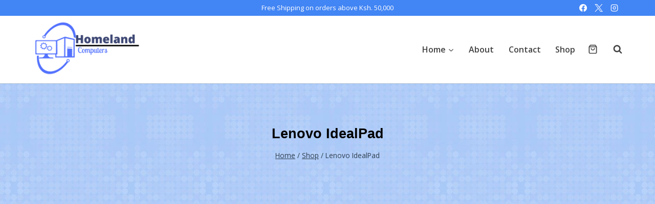

--- FILE ---
content_type: text/html; charset=utf-8
request_url: https://www.google.com/recaptcha/api2/aframe
body_size: 267
content:
<!DOCTYPE HTML><html><head><meta http-equiv="content-type" content="text/html; charset=UTF-8"></head><body><script nonce="4Js2TmIsQiLkHRjYNSfr9A">/** Anti-fraud and anti-abuse applications only. See google.com/recaptcha */ try{var clients={'sodar':'https://pagead2.googlesyndication.com/pagead/sodar?'};window.addEventListener("message",function(a){try{if(a.source===window.parent){var b=JSON.parse(a.data);var c=clients[b['id']];if(c){var d=document.createElement('img');d.src=c+b['params']+'&rc='+(localStorage.getItem("rc::a")?sessionStorage.getItem("rc::b"):"");window.document.body.appendChild(d);sessionStorage.setItem("rc::e",parseInt(sessionStorage.getItem("rc::e")||0)+1);localStorage.setItem("rc::h",'1769697198071');}}}catch(b){}});window.parent.postMessage("_grecaptcha_ready", "*");}catch(b){}</script></body></html>

--- FILE ---
content_type: text/css
request_url: https://homelandcomputers.com/wp-content/plugins/myshopkit-product-badges-wp/src/General/Source/style.css?ver=1.0.4
body_size: -114
content:
body [class*=badge], body[class*=Badge] {
    visibility: visible !important;
}
.elementor img.wp-post-image {
    width: 100% !important;
}

.product .woocommerce-product-gallery__trigger {
    top: 3rem;
    right: 1rem;
}


--- FILE ---
content_type: application/javascript; charset=UTF-8
request_url: https://popup-smartbar-slidein-client.netlify.app/main.js?ver=1.0.9
body_size: 484
content:
!function(){class t extends HTMLElement{constructor(){super(),this.attachShadow({mode:"open"}),this.t=document.createElement("div"),this.i=document.createElement("div"),this.h=document.createElement("div"),this.o=document.createElement("h2"),this.l=document.createElement("div"),this.p=document.createElement("button"),this.t.style.position="fixed",this.t.style.top="0",this.t.style.left="0",this.t.style.width="100%",this.t.style.height="100%",this.t.style.backgroundColor="rgba(0, 0, 0, 0.5)",this.t.style.display="flex",this.t.style.justifyContent="center",this.t.style.alignItems="center",this.t.style.zIndex="1000",this.t.style.opacity="0",this.t.style.transition="opacity 0.3s ease",this.i.style.backgroundColor="#fff",this.i.style.padding="20px",this.i.style.borderRadius="8px",this.i.style.textAlign="center",this.i.style.boxShadow="0px 4px 10px rgba(0, 0, 0, 0.1)",this.i.style.transform="translateY(-100%)",this.i.style.transition="transform 0.5s ease",this.h.style.marginBottom="10px",this.o.style.fontSize="18px",this.o.style.margin="0",this.l.style.marginBottom="20px",this.p.style.marginTop="10px",this.p.style.padding="8px 16px",this.p.style.border="none",this.p.style.backgroundColor="#007bff",this.p.style.color="white",this.p.style.borderRadius="4px",this.p.style.cursor="pointer",this.h.appendChild(this.o),this.i.appendChild(this.h),this.i.appendChild(this.l),this.i.appendChild(this.p),this.t.appendChild(this.i),this.shadowRoot.appendChild(this.t),this.p.onclick=()=>{this.u()}}connectedCallback(){this.o.innerText=this.getAttribute("title")||"Default Title";var t=this.innerHTML||"",t=(t&&(this.l.innerHTML=t),this.getAttribute("position")||"center");this.m(t),setTimeout(()=>{this.t.style.opacity="1",this.i.style.transform="translateY(0)"},10)}m(t){switch(t){case"center":this.i.style.transform="translateY(0)";break;case"topbar":this.i.style.top="0",this.i.style.left="0",this.i.style.width="100%",this.i.style.height="auto",this.i.style.transform="translateY(0)";break;case"bottombar":this.i.style.bottom="0",this.i.style.left="0",this.i.style.width="100%",this.i.style.height="auto",this.i.style.transform="translateY(0)";break;case"rightbar":this.i.style.top="0",this.i.style.right="0",this.i.style.height="100%",this.i.style.width="auto",this.i.style.transform="translateX(0)";break;case"leftbar":this.i.style.top="0",this.i.style.left="0",this.i.style.height="100%",this.i.style.width="auto",this.i.style.transform="translateX(0)";break;default:this.i.style.transform="translateY(0)"}}u(){this.t.style.opacity="0",this.i.style.transform="translateY(-100%)",setTimeout(()=>{this.remove()},500)}}try{customElements.define("popup-smartbar-slidein",t)}catch(t){}}();